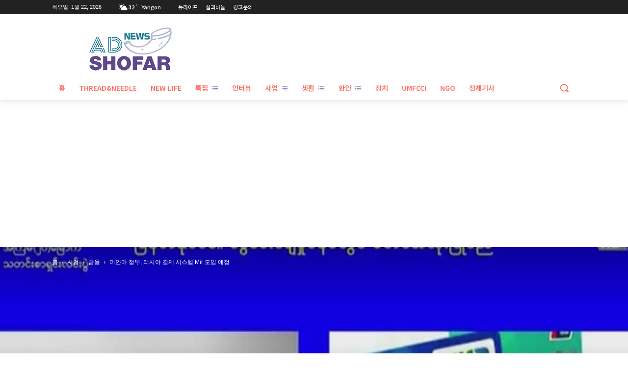

--- FILE ---
content_type: text/html; charset=UTF-8
request_url: https://news.myantrade.com/wp-admin/admin-ajax.php?td_theme_name=Newspaper&v=12.7.4
body_size: 33
content:
{"25508":157}

--- FILE ---
content_type: text/html; charset=utf-8
request_url: https://www.google.com/recaptcha/api2/aframe
body_size: 267
content:
<!DOCTYPE HTML><html><head><meta http-equiv="content-type" content="text/html; charset=UTF-8"></head><body><script nonce="wWEnRD79fgk6d3HwbFJZgg">/** Anti-fraud and anti-abuse applications only. See google.com/recaptcha */ try{var clients={'sodar':'https://pagead2.googlesyndication.com/pagead/sodar?'};window.addEventListener("message",function(a){try{if(a.source===window.parent){var b=JSON.parse(a.data);var c=clients[b['id']];if(c){var d=document.createElement('img');d.src=c+b['params']+'&rc='+(localStorage.getItem("rc::a")?sessionStorage.getItem("rc::b"):"");window.document.body.appendChild(d);sessionStorage.setItem("rc::e",parseInt(sessionStorage.getItem("rc::e")||0)+1);localStorage.setItem("rc::h",'1769061801260');}}}catch(b){}});window.parent.postMessage("_grecaptcha_ready", "*");}catch(b){}</script></body></html>